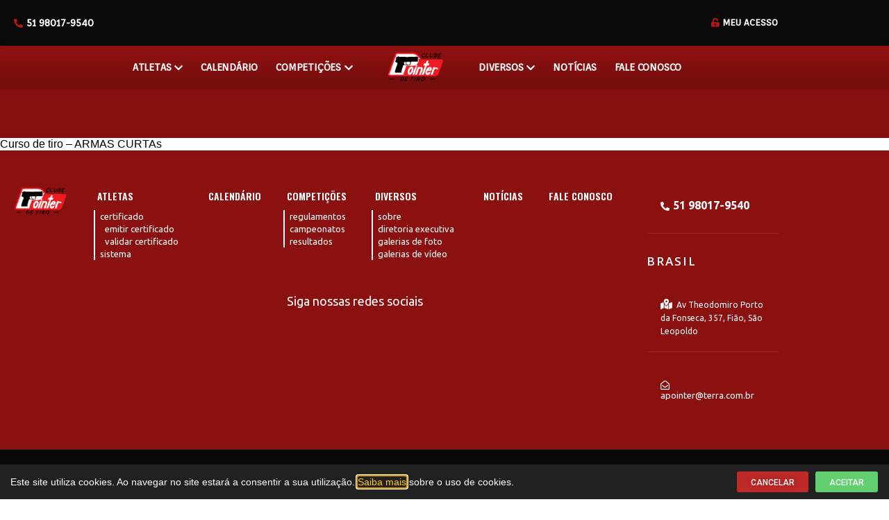

--- FILE ---
content_type: text/html; charset=UTF-8
request_url: https://www.clubepointer.com.br/calendarios/curso-de-tiro-armas-curtas-10/
body_size: 11954
content:
<!DOCTYPE html>
<html lang="pt-BR" prefix="og: https://ogp.me/ns#">
<head>
	<meta charset="UTF-8">
	<meta name="viewport" content="width=device-width, initial-scale=1.0, viewport-fit=cover" />			<title>
			Curso de tiro – ARMAS CURTAs - Clube Pointer de Tiro e Caça		</title>
		
<!-- Otimização para mecanismos de pesquisa pelo Rank Math - https://rankmath.com/ -->
<meta name="robots" content="index, follow, max-snippet:-1, max-video-preview:-1, max-image-preview:large"/>
<link rel="canonical" href="https://www.clubepointer.com.br/calendarios/curso-de-tiro-armas-curtas-10/" />
<meta property="og:locale" content="pt_BR" />
<meta property="og:type" content="article" />
<meta property="og:title" content="Curso de tiro – ARMAS CURTAs - Clube Pointer de Tiro e Caça" />
<meta property="og:url" content="https://www.clubepointer.com.br/calendarios/curso-de-tiro-armas-curtas-10/" />
<meta property="og:site_name" content="Clube Pointer de Tiro e Caça" />
<meta name="twitter:card" content="summary_large_image" />
<meta name="twitter:title" content="Curso de tiro – ARMAS CURTAs - Clube Pointer de Tiro e Caça" />
<!-- /Plugin de SEO Rank Math para WordPress -->

<link rel='dns-prefetch' href='//unpkg.com' />
<link rel="alternate" title="oEmbed (JSON)" type="application/json+oembed" href="https://www.clubepointer.com.br/wp-json/oembed/1.0/embed?url=https%3A%2F%2Fwww.clubepointer.com.br%2Fcalendarios%2Fcurso-de-tiro-armas-curtas-10%2F" />
<link rel="alternate" title="oEmbed (XML)" type="text/xml+oembed" href="https://www.clubepointer.com.br/wp-json/oembed/1.0/embed?url=https%3A%2F%2Fwww.clubepointer.com.br%2Fcalendarios%2Fcurso-de-tiro-armas-curtas-10%2F&#038;format=xml" />
<style id='wp-img-auto-sizes-contain-inline-css' type='text/css'>
img:is([sizes=auto i],[sizes^="auto," i]){contain-intrinsic-size:3000px 1500px}
/*# sourceURL=wp-img-auto-sizes-contain-inline-css */
</style>
<link rel='stylesheet' id='elementor-shooting-css' href='https://www.clubepointer.com.br/wp-content/plugins/houseweb-shootingwpplugin/_elementor/assets/css/elementor.css?ver=6.9' type='text/css' media='all' />
<style id='classic-theme-styles-inline-css' type='text/css'>
/*! This file is auto-generated */
.wp-block-button__link{color:#fff;background-color:#32373c;border-radius:9999px;box-shadow:none;text-decoration:none;padding:calc(.667em + 2px) calc(1.333em + 2px);font-size:1.125em}.wp-block-file__button{background:#32373c;color:#fff;text-decoration:none}
/*# sourceURL=/wp-includes/css/classic-themes.min.css */
</style>
<style id='global-styles-inline-css' type='text/css'>
:root{--wp--preset--aspect-ratio--square: 1;--wp--preset--aspect-ratio--4-3: 4/3;--wp--preset--aspect-ratio--3-4: 3/4;--wp--preset--aspect-ratio--3-2: 3/2;--wp--preset--aspect-ratio--2-3: 2/3;--wp--preset--aspect-ratio--16-9: 16/9;--wp--preset--aspect-ratio--9-16: 9/16;--wp--preset--color--black: #000000;--wp--preset--color--cyan-bluish-gray: #abb8c3;--wp--preset--color--white: #ffffff;--wp--preset--color--pale-pink: #f78da7;--wp--preset--color--vivid-red: #cf2e2e;--wp--preset--color--luminous-vivid-orange: #ff6900;--wp--preset--color--luminous-vivid-amber: #fcb900;--wp--preset--color--light-green-cyan: #7bdcb5;--wp--preset--color--vivid-green-cyan: #00d084;--wp--preset--color--pale-cyan-blue: #8ed1fc;--wp--preset--color--vivid-cyan-blue: #0693e3;--wp--preset--color--vivid-purple: #9b51e0;--wp--preset--gradient--vivid-cyan-blue-to-vivid-purple: linear-gradient(135deg,rgb(6,147,227) 0%,rgb(155,81,224) 100%);--wp--preset--gradient--light-green-cyan-to-vivid-green-cyan: linear-gradient(135deg,rgb(122,220,180) 0%,rgb(0,208,130) 100%);--wp--preset--gradient--luminous-vivid-amber-to-luminous-vivid-orange: linear-gradient(135deg,rgb(252,185,0) 0%,rgb(255,105,0) 100%);--wp--preset--gradient--luminous-vivid-orange-to-vivid-red: linear-gradient(135deg,rgb(255,105,0) 0%,rgb(207,46,46) 100%);--wp--preset--gradient--very-light-gray-to-cyan-bluish-gray: linear-gradient(135deg,rgb(238,238,238) 0%,rgb(169,184,195) 100%);--wp--preset--gradient--cool-to-warm-spectrum: linear-gradient(135deg,rgb(74,234,220) 0%,rgb(151,120,209) 20%,rgb(207,42,186) 40%,rgb(238,44,130) 60%,rgb(251,105,98) 80%,rgb(254,248,76) 100%);--wp--preset--gradient--blush-light-purple: linear-gradient(135deg,rgb(255,206,236) 0%,rgb(152,150,240) 100%);--wp--preset--gradient--blush-bordeaux: linear-gradient(135deg,rgb(254,205,165) 0%,rgb(254,45,45) 50%,rgb(107,0,62) 100%);--wp--preset--gradient--luminous-dusk: linear-gradient(135deg,rgb(255,203,112) 0%,rgb(199,81,192) 50%,rgb(65,88,208) 100%);--wp--preset--gradient--pale-ocean: linear-gradient(135deg,rgb(255,245,203) 0%,rgb(182,227,212) 50%,rgb(51,167,181) 100%);--wp--preset--gradient--electric-grass: linear-gradient(135deg,rgb(202,248,128) 0%,rgb(113,206,126) 100%);--wp--preset--gradient--midnight: linear-gradient(135deg,rgb(2,3,129) 0%,rgb(40,116,252) 100%);--wp--preset--font-size--small: 13px;--wp--preset--font-size--medium: 20px;--wp--preset--font-size--large: 36px;--wp--preset--font-size--x-large: 42px;--wp--preset--spacing--20: 0.44rem;--wp--preset--spacing--30: 0.67rem;--wp--preset--spacing--40: 1rem;--wp--preset--spacing--50: 1.5rem;--wp--preset--spacing--60: 2.25rem;--wp--preset--spacing--70: 3.38rem;--wp--preset--spacing--80: 5.06rem;--wp--preset--shadow--natural: 6px 6px 9px rgba(0, 0, 0, 0.2);--wp--preset--shadow--deep: 12px 12px 50px rgba(0, 0, 0, 0.4);--wp--preset--shadow--sharp: 6px 6px 0px rgba(0, 0, 0, 0.2);--wp--preset--shadow--outlined: 6px 6px 0px -3px rgb(255, 255, 255), 6px 6px rgb(0, 0, 0);--wp--preset--shadow--crisp: 6px 6px 0px rgb(0, 0, 0);}:where(.is-layout-flex){gap: 0.5em;}:where(.is-layout-grid){gap: 0.5em;}body .is-layout-flex{display: flex;}.is-layout-flex{flex-wrap: wrap;align-items: center;}.is-layout-flex > :is(*, div){margin: 0;}body .is-layout-grid{display: grid;}.is-layout-grid > :is(*, div){margin: 0;}:where(.wp-block-columns.is-layout-flex){gap: 2em;}:where(.wp-block-columns.is-layout-grid){gap: 2em;}:where(.wp-block-post-template.is-layout-flex){gap: 1.25em;}:where(.wp-block-post-template.is-layout-grid){gap: 1.25em;}.has-black-color{color: var(--wp--preset--color--black) !important;}.has-cyan-bluish-gray-color{color: var(--wp--preset--color--cyan-bluish-gray) !important;}.has-white-color{color: var(--wp--preset--color--white) !important;}.has-pale-pink-color{color: var(--wp--preset--color--pale-pink) !important;}.has-vivid-red-color{color: var(--wp--preset--color--vivid-red) !important;}.has-luminous-vivid-orange-color{color: var(--wp--preset--color--luminous-vivid-orange) !important;}.has-luminous-vivid-amber-color{color: var(--wp--preset--color--luminous-vivid-amber) !important;}.has-light-green-cyan-color{color: var(--wp--preset--color--light-green-cyan) !important;}.has-vivid-green-cyan-color{color: var(--wp--preset--color--vivid-green-cyan) !important;}.has-pale-cyan-blue-color{color: var(--wp--preset--color--pale-cyan-blue) !important;}.has-vivid-cyan-blue-color{color: var(--wp--preset--color--vivid-cyan-blue) !important;}.has-vivid-purple-color{color: var(--wp--preset--color--vivid-purple) !important;}.has-black-background-color{background-color: var(--wp--preset--color--black) !important;}.has-cyan-bluish-gray-background-color{background-color: var(--wp--preset--color--cyan-bluish-gray) !important;}.has-white-background-color{background-color: var(--wp--preset--color--white) !important;}.has-pale-pink-background-color{background-color: var(--wp--preset--color--pale-pink) !important;}.has-vivid-red-background-color{background-color: var(--wp--preset--color--vivid-red) !important;}.has-luminous-vivid-orange-background-color{background-color: var(--wp--preset--color--luminous-vivid-orange) !important;}.has-luminous-vivid-amber-background-color{background-color: var(--wp--preset--color--luminous-vivid-amber) !important;}.has-light-green-cyan-background-color{background-color: var(--wp--preset--color--light-green-cyan) !important;}.has-vivid-green-cyan-background-color{background-color: var(--wp--preset--color--vivid-green-cyan) !important;}.has-pale-cyan-blue-background-color{background-color: var(--wp--preset--color--pale-cyan-blue) !important;}.has-vivid-cyan-blue-background-color{background-color: var(--wp--preset--color--vivid-cyan-blue) !important;}.has-vivid-purple-background-color{background-color: var(--wp--preset--color--vivid-purple) !important;}.has-black-border-color{border-color: var(--wp--preset--color--black) !important;}.has-cyan-bluish-gray-border-color{border-color: var(--wp--preset--color--cyan-bluish-gray) !important;}.has-white-border-color{border-color: var(--wp--preset--color--white) !important;}.has-pale-pink-border-color{border-color: var(--wp--preset--color--pale-pink) !important;}.has-vivid-red-border-color{border-color: var(--wp--preset--color--vivid-red) !important;}.has-luminous-vivid-orange-border-color{border-color: var(--wp--preset--color--luminous-vivid-orange) !important;}.has-luminous-vivid-amber-border-color{border-color: var(--wp--preset--color--luminous-vivid-amber) !important;}.has-light-green-cyan-border-color{border-color: var(--wp--preset--color--light-green-cyan) !important;}.has-vivid-green-cyan-border-color{border-color: var(--wp--preset--color--vivid-green-cyan) !important;}.has-pale-cyan-blue-border-color{border-color: var(--wp--preset--color--pale-cyan-blue) !important;}.has-vivid-cyan-blue-border-color{border-color: var(--wp--preset--color--vivid-cyan-blue) !important;}.has-vivid-purple-border-color{border-color: var(--wp--preset--color--vivid-purple) !important;}.has-vivid-cyan-blue-to-vivid-purple-gradient-background{background: var(--wp--preset--gradient--vivid-cyan-blue-to-vivid-purple) !important;}.has-light-green-cyan-to-vivid-green-cyan-gradient-background{background: var(--wp--preset--gradient--light-green-cyan-to-vivid-green-cyan) !important;}.has-luminous-vivid-amber-to-luminous-vivid-orange-gradient-background{background: var(--wp--preset--gradient--luminous-vivid-amber-to-luminous-vivid-orange) !important;}.has-luminous-vivid-orange-to-vivid-red-gradient-background{background: var(--wp--preset--gradient--luminous-vivid-orange-to-vivid-red) !important;}.has-very-light-gray-to-cyan-bluish-gray-gradient-background{background: var(--wp--preset--gradient--very-light-gray-to-cyan-bluish-gray) !important;}.has-cool-to-warm-spectrum-gradient-background{background: var(--wp--preset--gradient--cool-to-warm-spectrum) !important;}.has-blush-light-purple-gradient-background{background: var(--wp--preset--gradient--blush-light-purple) !important;}.has-blush-bordeaux-gradient-background{background: var(--wp--preset--gradient--blush-bordeaux) !important;}.has-luminous-dusk-gradient-background{background: var(--wp--preset--gradient--luminous-dusk) !important;}.has-pale-ocean-gradient-background{background: var(--wp--preset--gradient--pale-ocean) !important;}.has-electric-grass-gradient-background{background: var(--wp--preset--gradient--electric-grass) !important;}.has-midnight-gradient-background{background: var(--wp--preset--gradient--midnight) !important;}.has-small-font-size{font-size: var(--wp--preset--font-size--small) !important;}.has-medium-font-size{font-size: var(--wp--preset--font-size--medium) !important;}.has-large-font-size{font-size: var(--wp--preset--font-size--large) !important;}.has-x-large-font-size{font-size: var(--wp--preset--font-size--x-large) !important;}
:where(.wp-block-post-template.is-layout-flex){gap: 1.25em;}:where(.wp-block-post-template.is-layout-grid){gap: 1.25em;}
:where(.wp-block-term-template.is-layout-flex){gap: 1.25em;}:where(.wp-block-term-template.is-layout-grid){gap: 1.25em;}
:where(.wp-block-columns.is-layout-flex){gap: 2em;}:where(.wp-block-columns.is-layout-grid){gap: 2em;}
:root :where(.wp-block-pullquote){font-size: 1.5em;line-height: 1.6;}
/*# sourceURL=global-styles-inline-css */
</style>
<link rel='stylesheet' id='swiper-css-css' href='https://unpkg.com/swiper/swiper-bundle.min.css?ver=6.9' type='text/css' media='all' />
<link rel='stylesheet' id='api-css-css' href='https://www.clubepointer.com.br/wp-content/plugins/houseweb-shootingwpplugin/_API/assets/css/api.css?v=4.0.17&#038;ver=6.9' type='text/css' media='all' />
<link rel='stylesheet' id='fontawesome-01-css' href='https://www.clubepointer.com.br/wp-content/plugins/elementor/assets/lib/font-awesome/css/fontawesome.min.css?ver=6.9' type='text/css' media='all' />
<link rel='stylesheet' id='fontawesome-02-css' href='https://www.clubepointer.com.br/wp-content/plugins/elementor/assets/lib/font-awesome/css/regular.min.css?ver=6.9' type='text/css' media='all' />
<link rel='stylesheet' id='fontawesome-03-css' href='https://www.clubepointer.com.br/wp-content/plugins/elementor/assets/lib/font-awesome/css/solid.min.css?ver=6.9' type='text/css' media='all' />
<link rel='stylesheet' id='e-animation-fadeInUp-css' href='https://www.clubepointer.com.br/wp-content/plugins/elementor/assets/lib/animations/styles/fadeInUp.min.css?ver=3.34.0' type='text/css' media='all' />
<link rel='stylesheet' id='elementor-frontend-css' href='https://www.clubepointer.com.br/wp-content/plugins/elementor/assets/css/frontend.min.css?ver=3.34.0' type='text/css' media='all' />
<style id='elementor-frontend-inline-css' type='text/css'>
.elementor-kit-689{--e-global-color-primary:#6EC1E4;--e-global-color-secondary:#54595F;--e-global-color-text:#7A7A7A;--e-global-color-accent:#61CE70;--e-global-typography-primary-font-family:"Roboto";--e-global-typography-primary-font-weight:600;--e-global-typography-secondary-font-family:"Roboto Slab";--e-global-typography-secondary-font-weight:400;--e-global-typography-text-font-family:"Roboto";--e-global-typography-text-font-weight:400;--e-global-typography-accent-font-family:"Roboto";--e-global-typography-accent-font-weight:500;}.elementor-kit-689 e-page-transition{background-color:#FFBC7D;}.elementor-section.elementor-section-boxed > .elementor-container{max-width:1140px;}.e-con{--container-max-width:1140px;}.elementor-widget:not(:last-child){margin-block-end:20px;}.elementor-element{--widgets-spacing:20px 20px;--widgets-spacing-row:20px;--widgets-spacing-column:20px;}{}h1.entry-title{display:var(--page-title-display);}@media(max-width:1024px){.elementor-section.elementor-section-boxed > .elementor-container{max-width:1024px;}.e-con{--container-max-width:1024px;}}@media(max-width:767px){.elementor-section.elementor-section-boxed > .elementor-container{max-width:767px;}.e-con{--container-max-width:767px;}}
.elementor-8843 .elementor-element.elementor-element-12953bd6:not(.elementor-motion-effects-element-type-background), .elementor-8843 .elementor-element.elementor-element-12953bd6 > .elementor-motion-effects-container > .elementor-motion-effects-layer{background-color:#212121;}.elementor-8843 .elementor-element.elementor-element-12953bd6{transition:background 0.3s, border 0.3s, border-radius 0.3s, box-shadow 0.3s;padding:10px 15px 10px 15px;}.elementor-8843 .elementor-element.elementor-element-12953bd6 > .elementor-background-overlay{transition:background 0.3s, border-radius 0.3s, opacity 0.3s;}.elementor-bc-flex-widget .elementor-8843 .elementor-element.elementor-element-60b01794.elementor-column .elementor-widget-wrap{align-items:center;}.elementor-8843 .elementor-element.elementor-element-60b01794.elementor-column.elementor-element[data-element_type="column"] > .elementor-widget-wrap.elementor-element-populated{align-content:center;align-items:center;}.elementor-8843 .elementor-element.elementor-element-7a3ac37f.elementor-column > .elementor-widget-wrap{justify-content:flex-end;}.elementor-widget-button .elementor-button{background-color:var( --e-global-color-accent );font-family:var( --e-global-typography-accent-font-family ), Sans-serif;font-weight:var( --e-global-typography-accent-font-weight );}.elementor-8843 .elementor-element.elementor-element-29984415 .elementor-button{background-color:#BF2929;font-size:12px;text-shadow:0px 0px 10px rgba(0,0,0,0.3);padding:10px 20px 08px 20px;}.elementor-8843 .elementor-element.elementor-element-29984415{width:initial;max-width:initial;}.elementor-8843 .elementor-element.elementor-element-492fb4b1{width:initial;max-width:initial;}.elementor-8843 .elementor-element.elementor-element-492fb4b1 > .elementor-widget-container{margin:0px 0px 0px 10px;}.elementor-8843 .elementor-element.elementor-element-492fb4b1 .elementor-button{font-size:12px;padding:10px 20px 8px 20px;}#elementor-popup-modal-8843 .dialog-widget-content{animation-duration:1.2s;box-shadow:2px 8px 23px 3px rgba(0,0,0,0.2);}#elementor-popup-modal-8843 .dialog-message{width:100vw;height:auto;}#elementor-popup-modal-8843{justify-content:flex-start;align-items:flex-end;}@media(max-width:767px){.elementor-8843 .elementor-element.elementor-element-7a3ac37f.elementor-column > .elementor-widget-wrap{justify-content:center;}.elementor-8843 .elementor-element.elementor-element-7a3ac37f > .elementor-element-populated{margin:20px 0px 0px 0px;--e-column-margin-right:0px;--e-column-margin-left:0px;}}@media(min-width:768px){.elementor-8843 .elementor-element.elementor-element-60b01794{width:77.452%;}.elementor-8843 .elementor-element.elementor-element-7a3ac37f{width:22.472%;}}/* Start custom CSS for shortcode, class: .elementor-element-6c456649 */.elementor-8843 .elementor-element.elementor-element-6c456649 {color:#fff;font-size:14px;line-height:23px;}
.elementor-8843 .elementor-element.elementor-element-6c456649 a {color:#FEC726;}/* End custom CSS */
.elementor-1641 .elementor-element.elementor-element-33d379ab:not(.elementor-motion-effects-element-type-background), .elementor-1641 .elementor-element.elementor-element-33d379ab > .elementor-motion-effects-container > .elementor-motion-effects-layer{background-color:#000000F5;}.elementor-1641 .elementor-element.elementor-element-33d379ab{transition:background 0.3s, border 0.3s, border-radius 0.3s, box-shadow 0.3s;padding:5px 0px 5px 0px;}.elementor-1641 .elementor-element.elementor-element-33d379ab > .elementor-background-overlay{transition:background 0.3s, border-radius 0.3s, opacity 0.3s;}.elementor-1641 .elementor-element.elementor-element-58f555e1 > .elementor-widget-wrap > .elementor-widget:not(.elementor-widget__width-auto):not(.elementor-widget__width-initial):not(:last-child):not(.elementor-absolute){margin-block-end:: 0px;}.elementor-1641 .elementor-element.elementor-element-58f555e1 > .elementor-element-populated{margin:0px 0px 0px 0px;--e-column-margin-right:0px;--e-column-margin-left:0px;padding:0px 0px 0px 0px;}.elementor-widget-icone-texto .texto-icone-total a i{color:var( --e-global-color-primary );}.elementor-widget-icone-texto .texto-icone-total div i{color:var( --e-global-color-primary );}.elementor-widget-icone-texto .texto-icone-total a:hover i{color:var( --e-global-color-primary );}.elementor-widget-icone-texto .texto-icone-total div:hover i{color:var( --e-global-color-primary );}.elementor-widget-icone-texto .texto-icone-total a{color:var( --e-global-color-primary );}.elementor-widget-icone-texto .texto-icone-total div{color:var( --e-global-color-primary );}.elementor-widget-icone-texto{font-family:var( --e-global-typography-primary-font-family ), Sans-serif;font-weight:var( --e-global-typography-primary-font-weight );}.elementor-widget-icone-texto .texto-icone-total a:hover{color:var( --e-global-color-primary );}.elementor-widget-icone-texto .texto-icone-total div:hover{color:var( --e-global-color-primary );}.elementor-1641 .elementor-element.elementor-element-56921d23 > .elementor-widget-container{margin:0px 0px 0px 0px;padding:0px 0px 0px 0px;}.elementor-1641 .elementor-element.elementor-element-56921d23 .texto-icone-total{justify-content:left;min-height:40px;}.elementor-1641 .elementor-element.elementor-element-56921d23 .texto-icone-total a{padding:5px 13px;color:#FFFFFF;}.elementor-1641 .elementor-element.elementor-element-56921d23 .texto-icone-total div{padding:5px 13px;color:#FFFFFF;}.elementor-1641 .elementor-element.elementor-element-56921d23 .txt-ico{padding:20px 20px 20px 20px !important;}.elementor-1641 .elementor-element.elementor-element-56921d23 .txt-ico .submenu{margin-top:20px !important;}.elementor-1641 .elementor-element.elementor-element-56921d23 .texto-icone-total a i{color:#B81717;font-size:13px;margin-right:5px;}.elementor-1641 .elementor-element.elementor-element-56921d23 .texto-icone-total div i{color:#B81717;font-size:13px;margin-right:5px;}.elementor-1641 .elementor-element.elementor-element-56921d23 .texto-icone-total a:hover i{color:#FFFFFF;}.elementor-1641 .elementor-element.elementor-element-56921d23 .texto-icone-total div:hover i{color:#FFFFFF;}.elementor-1641 .elementor-element.elementor-element-56921d23{font-family:"Orienta", Sans-serif;font-size:14px;font-weight:600;line-height:1.2em;}.elementor-1641 .elementor-element.elementor-element-56921d23 .texto-icone-total a:hover{color:#FFFFFF;}.elementor-1641 .elementor-element.elementor-element-56921d23 .texto-icone-total div:hover{color:#FFFFFF;}.elementor-1641 .elementor-element.elementor-element-605c1602 > .elementor-widget-wrap > .elementor-widget:not(.elementor-widget__width-auto):not(.elementor-widget__width-initial):not(:last-child):not(.elementor-absolute){margin-block-end:: 0px;}.elementor-1641 .elementor-element.elementor-element-605c1602 > .elementor-element-populated{margin:0px 0px 0px 0px;--e-column-margin-right:0px;--e-column-margin-left:0px;padding:0px 0px 0px 0px;}.elementor-1641 .elementor-element.elementor-element-41bb1f59 > .elementor-widget-container{margin:0px 0px 0px 0px;padding:0px 0px 0px 0px;}.elementor-1641 .elementor-element.elementor-element-41bb1f59 .texto-icone-total{justify-content:flex-end;min-height:40px;}.elementor-1641 .elementor-element.elementor-element-41bb1f59 .texto-icone-total a{padding:5px 13px;color:#FFFFFF;}.elementor-1641 .elementor-element.elementor-element-41bb1f59 .texto-icone-total div{padding:5px 13px;color:#FFFFFF;}.elementor-1641 .elementor-element.elementor-element-41bb1f59 .txt-ico{padding:20px 20px 20px 20px !important;}.elementor-1641 .elementor-element.elementor-element-41bb1f59 .txt-ico .submenu{margin-top:20px !important;}.elementor-1641 .elementor-element.elementor-element-41bb1f59 .texto-icone-total a i{color:#B81717;font-size:13px;margin-right:5px;}.elementor-1641 .elementor-element.elementor-element-41bb1f59 .texto-icone-total div i{color:#B81717;font-size:13px;margin-right:5px;}.elementor-1641 .elementor-element.elementor-element-41bb1f59 .texto-icone-total a:hover i{color:#FFFFFF;}.elementor-1641 .elementor-element.elementor-element-41bb1f59 .texto-icone-total div:hover i{color:#FFFFFF;}.elementor-1641 .elementor-element.elementor-element-41bb1f59{font-family:"Orienta", Sans-serif;font-size:13px;font-weight:700;text-transform:uppercase;}.elementor-1641 .elementor-element.elementor-element-41bb1f59 .texto-icone-total a:hover{color:#FFFFFF;}.elementor-1641 .elementor-element.elementor-element-41bb1f59 .texto-icone-total div:hover{color:#FFFFFF;}.elementor-1641 .elementor-element.elementor-element-30f20f26 > .elementor-container > .elementor-column > .elementor-widget-wrap{align-content:flex-start;align-items:flex-start;}.elementor-1641 .elementor-element.elementor-element-30f20f26:not(.elementor-motion-effects-element-type-background), .elementor-1641 .elementor-element.elementor-element-30f20f26 > .elementor-motion-effects-container > .elementor-motion-effects-layer{background-color:transparent;background-image:linear-gradient(180deg, #911111 0%, #760D0D 86%);}.elementor-1641 .elementor-element.elementor-element-30f20f26{box-shadow:0px 2px 5px 1px rgba(0, 0, 0, 0.06);transition:background 0.3s, border 0.3s, border-radius 0.3s, box-shadow 0.3s;padding:5px 0px 5px 0px;}.elementor-1641 .elementor-element.elementor-element-30f20f26 > .elementor-background-overlay{transition:background 0.3s, border-radius 0.3s, opacity 0.3s;}.elementor-widget-menu .nav-items > .nav-item > .nav-link{color:var( --e-global-color-primary );font-family:var( --e-global-typography-primary-font-family ), Sans-serif;font-weight:var( --e-global-typography-primary-font-weight );}.elementor-widget-menu .nav-items > .nav-item:hover > .nav-link{color:var( --e-global-color-primary );background-color:var( --e-global-color-primary );}.elementor-widget-menu .nav-items > .nav-item > .nav-expand-content > .nav-item .nav-link{font-family:var( --e-global-typography-secondary-font-family ), Sans-serif;font-weight:var( --e-global-typography-secondary-font-weight );}.elementor-widget-menu .nav-items > .nav-item > .nav-expand-content > .nav-item > .nav-link{color:var( --e-global-color-primary );background-color:var( --e-global-color-primary );}.elementor-widget-menu .nav-items > .nav-item > .nav-expand-content > .nav-item:hover > .nav-link{color:var( --e-global-color-primary );background-color:var( --e-global-color-primary );}.elementor-widget-menu .menu_total_aberto > li > a{font-family:var( --e-global-typography-primary-font-family ), Sans-serif;font-weight:var( --e-global-typography-primary-font-weight );color:var( --e-global-color-primary );}.elementor-widget-menu .menu_total_aberto > li > .sub-menu > li a{font-family:var( --e-global-typography-secondary-font-family ), Sans-serif;font-weight:var( --e-global-typography-secondary-font-weight );}.elementor-widget-menu .menu_total_aberto > li > .sub-menu > li > a{color:var( --e-global-color-primary );}.elementor-widget-menu .menu_total_aberto > li > .sub-menu > li > .sub-menu > li > a{color:var( --e-global-color-primary );}.elementor-widget-menu .menu_total_aberto > li > .sub-menu{border-color:var( --e-global-color-primary );}.elementor-widget-menu .menu_total_aberto > li > .sub-menu > li > .sub-menu{border-color:var( --e-global-color-primary );}.elementor-1641 .elementor-element.elementor-element-13aec49d > .elementor-widget-container{margin:0px 0px 0px 32px;padding:0px 0px 0px 0px;}.elementor-1641 .elementor-element.elementor-element-13aec49d{z-index:99999;}.elementor-1641 .elementor-element.elementor-element-13aec49d .nav-items .logo{margin:0 31px;margin-top:1px;width:93px;}.elementor-1641 .elementor-element.elementor-element-13aec49d .nav-items > .nav-item > .nav-link{color:#FFFFFF;font-family:"Orienta", Sans-serif;font-size:14px;font-weight:600;text-transform:uppercase;letter-spacing:-0.2px;padding:16px 13px;}.elementor-1641 .elementor-element.elementor-element-13aec49d .nav-items > .nav-item:hover > .nav-link{color:#2A2A2A;background-color:#FFFFFF;}.elementor-1641 .elementor-element.elementor-element-13aec49d .nav-items > .nav-item > .nav-expand-content > .nav-item .nav-link{font-family:"Orienta", Sans-serif;font-size:14px;font-weight:600;text-transform:uppercase;padding:7px 10px;}.elementor-1641 .elementor-element.elementor-element-13aec49d .nav-drill .nav-items > .nav-item > .nav-expand-content{top:51px;}.elementor-1641 .elementor-element.elementor-element-13aec49d .nav-drill .nav-items > .nav-item > .nav-expand-content > .nav-item > .nav-expand-content{top:0;}.elementor-1641 .elementor-element.elementor-element-13aec49d .nav-items > .nav-item > .nav-expand-content > .nav-item > .nav-link{padding:7px 10px;color:#2A2A2A;background-color:#FFFFFF;}.elementor-1641 .elementor-element.elementor-element-13aec49d .nav-items > .nav-item > .nav-expand-content > .nav-item:hover > .nav-link{color:#FFFFFF;background-color:#3C3C3C;}.elementor-1641 .elementor-element.elementor-element-1c4b42f:not(.elementor-motion-effects-element-type-background), .elementor-1641 .elementor-element.elementor-element-1c4b42f > .elementor-motion-effects-container > .elementor-motion-effects-layer{background-color:#850F0F;}.elementor-1641 .elementor-element.elementor-element-1c4b42f{transition:background 0.3s, border 0.3s, border-radius 0.3s, box-shadow 0.3s;padding:25px 25px 25px 25px;}.elementor-1641 .elementor-element.elementor-element-1c4b42f > .elementor-background-overlay{transition:background 0.3s, border-radius 0.3s, opacity 0.3s;}.elementor-1641 .elementor-element.elementor-element-57b3a9c > .elementor-widget-container{margin:0px 0px 0px 0px;padding:0px 0px 0px 0px;}.elementor-1641 .elementor-element.elementor-element-57b3a9c .elementor-swiper-button.elementor-swiper-button-prev, .elementor-1641 .elementor-element.elementor-element-57b3a9c .elementor-swiper-button.elementor-swiper-button-next{font-size:74px;}.elementor-1641 .elementor-element.elementor-element-57b3a9c .swiper-pagination-bullet{width:5px;height:5px;}.elementor-1641 .elementor-element.elementor-element-57b3a9c .elementor-image-carousel-wrapper .elementor-image-carousel .swiper-slide-image{border-radius:10px 10px 10px 10px;}.elementor-1641{padding:0px 0px 0px 0px;}.elementor-theme-builder-content-area{height:400px;}.elementor-location-header:before, .elementor-location-footer:before{content:"";display:table;clear:both;}@media(max-width:1024px){.elementor-1641 .elementor-element.elementor-element-33d379ab{margin-top:0px;margin-bottom:0px;padding:0px 0px 0px 0px;}.elementor-1641 .elementor-element.elementor-element-13aec49d .nav-items .logo{margin-top:1px;width:64px;}}@media(max-width:767px){.elementor-1641 .elementor-element.elementor-element-41bb1f59 > .elementor-widget-container{margin:0px 0px 0px 0px;padding:0px 0px 0px 0px;}.elementor-1641 .elementor-element.elementor-element-41bb1f59 .texto-icone-total a{padding:5px 15px;}.elementor-1641 .elementor-element.elementor-element-41bb1f59 .texto-icone-total div{padding:5px 15px;}.elementor-1641 .elementor-element.elementor-element-30f20f26{margin-top:0px;margin-bottom:0px;padding:0px 0px 0px 0px;}.elementor-1641 .elementor-element.elementor-element-896fe51 > .elementor-widget-wrap > .elementor-widget:not(.elementor-widget__width-auto):not(.elementor-widget__width-initial):not(:last-child):not(.elementor-absolute){margin-block-end:: 0px;}.elementor-1641 .elementor-element.elementor-element-896fe51 > .elementor-element-populated{margin:0px 0px 0px 0px;--e-column-margin-right:0px;--e-column-margin-left:0px;padding:0px 0px 0px 0px;}.elementor-1641 .elementor-element.elementor-element-13aec49d > .elementor-widget-container{margin:0px 0px 0px 0px;padding:0px 0px 0px 0px;}.elementor-1641 .elementor-element.elementor-element-13aec49d .nav-items .logo{margin-top:7px;width:45px;}}/* Start custom CSS for menu, class: .elementor-element-13aec49d */.menu-fixo.elementor-sticky--effects {background:#f7f7f7;margin-top:0;transition:background-color 0.3s ease-out 0s;}
.menu-fixo.elementor-sticky--effects .logo {display:none;}
.menu-fixo.elementor-sticky--effects .menu-total-elementor .container-topo .menu-topo > li > a.cor-menu-primario {color:#333;}
.menu-fixo.elementor-sticky--effects .container-topo-01 {padding-right: 0 !important;}
.menu-fixo.elementor-sticky--effects .container-topo-02 {padding-left: 0 !important;}
.elementor-sticky--active .elementor-widget-container .nav-drill .alinhamento_menu_right .nav-items {justify-content:center !important;}/* End custom CSS */
.elementor-922 .elementor-element.elementor-element-2aec096d:not(.elementor-motion-effects-element-type-background), .elementor-922 .elementor-element.elementor-element-2aec096d > .elementor-motion-effects-container > .elementor-motion-effects-layer{background-color:transparent;background-image:linear-gradient(20deg, #8B1010 0%, #8B1010 100%);}.elementor-922 .elementor-element.elementor-element-2aec096d > .elementor-background-overlay{background-image:url("https://www.clubepointer.com.br/wp-content/uploads/4914700.jpg");background-position:0px -800px;background-repeat:no-repeat;background-size:cover;opacity:0.35;transition:background 0.3s, border-radius 0.3s, opacity 0.3s;}.elementor-922 .elementor-element.elementor-element-2aec096d{transition:background 0.3s, border 0.3s, border-radius 0.3s, box-shadow 0.3s;padding:50px 0px 50px 0px;}.elementor-922 .elementor-element.elementor-element-d8c62ca > .elementor-widget-wrap > .elementor-widget:not(.elementor-widget__width-auto):not(.elementor-widget__width-initial):not(:last-child):not(.elementor-absolute){margin-block-end:: 0px;}.elementor-922 .elementor-element.elementor-element-d8c62ca > .elementor-element-populated{margin:0px 0px 0px 0px;--e-column-margin-right:0px;--e-column-margin-left:0px;padding:0px 5px 0px 15px;}.elementor-widget-theme-site-logo .widget-image-caption{color:var( --e-global-color-text );font-family:var( --e-global-typography-text-font-family ), Sans-serif;font-weight:var( --e-global-typography-text-font-weight );}.elementor-922 .elementor-element.elementor-element-430435b6{width:initial;max-width:initial;text-align:center;}.elementor-922 .elementor-element.elementor-element-430435b6 > .elementor-widget-container{border-radius:5px 5px 5px 5px;}.elementor-922 .elementor-element.elementor-element-430435b6 img{width:312px;opacity:1;filter:brightness( 100% ) contrast( 100% ) saturate( 100% ) blur( 0px ) hue-rotate( 0deg );border-radius:0px 0px 0px 0px;}.elementor-922 .elementor-element.elementor-element-116b37bf > .elementor-widget-wrap > .elementor-widget:not(.elementor-widget__width-auto):not(.elementor-widget__width-initial):not(:last-child):not(.elementor-absolute){margin-block-end:: 0px;}.elementor-922 .elementor-element.elementor-element-116b37bf > .elementor-element-populated{padding:5px 15px 0px 15px;}.elementor-widget-menu .nav-items > .nav-item > .nav-link{color:var( --e-global-color-primary );font-family:var( --e-global-typography-primary-font-family ), Sans-serif;font-weight:var( --e-global-typography-primary-font-weight );}.elementor-widget-menu .nav-items > .nav-item:hover > .nav-link{color:var( --e-global-color-primary );background-color:var( --e-global-color-primary );}.elementor-widget-menu .nav-items > .nav-item > .nav-expand-content > .nav-item .nav-link{font-family:var( --e-global-typography-secondary-font-family ), Sans-serif;font-weight:var( --e-global-typography-secondary-font-weight );}.elementor-widget-menu .nav-items > .nav-item > .nav-expand-content > .nav-item > .nav-link{color:var( --e-global-color-primary );background-color:var( --e-global-color-primary );}.elementor-widget-menu .nav-items > .nav-item > .nav-expand-content > .nav-item:hover > .nav-link{color:var( --e-global-color-primary );background-color:var( --e-global-color-primary );}.elementor-widget-menu .menu_total_aberto > li > a{font-family:var( --e-global-typography-primary-font-family ), Sans-serif;font-weight:var( --e-global-typography-primary-font-weight );color:var( --e-global-color-primary );}.elementor-widget-menu .menu_total_aberto > li > .sub-menu > li a{font-family:var( --e-global-typography-secondary-font-family ), Sans-serif;font-weight:var( --e-global-typography-secondary-font-weight );}.elementor-widget-menu .menu_total_aberto > li > .sub-menu > li > a{color:var( --e-global-color-primary );}.elementor-widget-menu .menu_total_aberto > li > .sub-menu > li > .sub-menu > li > a{color:var( --e-global-color-primary );}.elementor-widget-menu .menu_total_aberto > li > .sub-menu{border-color:var( --e-global-color-primary );}.elementor-widget-menu .menu_total_aberto > li > .sub-menu > li > .sub-menu{border-color:var( --e-global-color-primary );}.elementor-922 .elementor-element.elementor-element-43eaa71c .menu_total_aberto > li > a{font-family:"Oswald", Sans-serif;font-size:14px;text-transform:uppercase;color:#FFFFFF;}.elementor-922 .elementor-element.elementor-element-43eaa71c .menu_total_aberto > li > .sub-menu > li a{font-family:"Ubuntu", Sans-serif;}.elementor-922 .elementor-element.elementor-element-43eaa71c .menu_total_aberto > li > .sub-menu > li > a{color:#FFFFFF;}.elementor-922 .elementor-element.elementor-element-43eaa71c .menu_total_aberto > li > .sub-menu > li > .sub-menu > li > a{color:#FFFFFF;}.elementor-922 .elementor-element.elementor-element-43eaa71c .menu_total_aberto > li > .sub-menu{border-color:#FFFFFF;}.elementor-922 .elementor-element.elementor-element-43eaa71c .menu_total_aberto > li > .sub-menu > li > .sub-menu{border-color:#FFFFFF;}.elementor-widget-heading .elementor-heading-title{font-family:var( --e-global-typography-primary-font-family ), Sans-serif;font-weight:var( --e-global-typography-primary-font-weight );color:var( --e-global-color-primary );}.elementor-922 .elementor-element.elementor-element-73cd5b7f > .elementor-widget-container{margin:30px 0px 0px 0px;}.elementor-922 .elementor-element.elementor-element-73cd5b7f{text-align:center;}.elementor-922 .elementor-element.elementor-element-73cd5b7f .elementor-heading-title{font-family:"Ubuntu", Sans-serif;font-size:18px;font-weight:400;color:#FFFFFF;}.elementor-widget-icone-texto .texto-icone-total a i{color:var( --e-global-color-primary );}.elementor-widget-icone-texto .texto-icone-total div i{color:var( --e-global-color-primary );}.elementor-widget-icone-texto .texto-icone-total a:hover i{color:var( --e-global-color-primary );}.elementor-widget-icone-texto .texto-icone-total div:hover i{color:var( --e-global-color-primary );}.elementor-widget-icone-texto .texto-icone-total a{color:var( --e-global-color-primary );}.elementor-widget-icone-texto .texto-icone-total div{color:var( --e-global-color-primary );}.elementor-widget-icone-texto{font-family:var( --e-global-typography-primary-font-family ), Sans-serif;font-weight:var( --e-global-typography-primary-font-weight );}.elementor-widget-icone-texto .texto-icone-total a:hover{color:var( --e-global-color-primary );}.elementor-widget-icone-texto .texto-icone-total div:hover{color:var( --e-global-color-primary );}.elementor-922 .elementor-element.elementor-element-297aa6f2 > .elementor-widget-container{margin:10px 0px 0px 0px;}.elementor-922 .elementor-element.elementor-element-297aa6f2 .texto-icone-total{justify-content:center;min-height:3px;}.elementor-922 .elementor-element.elementor-element-297aa6f2 .texto-icone-total a{padding:5px 10px;color:#FFFFFF;}.elementor-922 .elementor-element.elementor-element-297aa6f2 .texto-icone-total div{padding:5px 10px;color:#FFFFFF;}.elementor-922 .elementor-element.elementor-element-297aa6f2 .txt-ico{padding:20px 20px 20px 20px !important;}.elementor-922 .elementor-element.elementor-element-297aa6f2 .txt-ico .submenu{margin-top:20px !important;}.elementor-922 .elementor-element.elementor-element-297aa6f2 .texto-icone-total a i{color:#FFFFFF;font-size:26px;margin-right:0px;}.elementor-922 .elementor-element.elementor-element-297aa6f2 .texto-icone-total div i{color:#FFFFFF;font-size:26px;margin-right:0px;}.elementor-922 .elementor-element.elementor-element-297aa6f2 .texto-icone-total a:hover i{color:#FFFFFF;}.elementor-922 .elementor-element.elementor-element-297aa6f2 .texto-icone-total div:hover i{color:#FFFFFF;}.elementor-922 .elementor-element.elementor-element-297aa6f2 .texto-icone-total a:hover{color:#333;}.elementor-922 .elementor-element.elementor-element-297aa6f2 .texto-icone-total div:hover{color:#333;}.elementor-922 .elementor-element.elementor-element-3eefba99 > .elementor-widget-wrap > .elementor-widget:not(.elementor-widget__width-auto):not(.elementor-widget__width-initial):not(:last-child):not(.elementor-absolute){margin-block-end:: 0px;}.elementor-922 .elementor-element.elementor-element-3eefba99 > .elementor-element-populated{margin:0px 0px 0px 0px;--e-column-margin-right:0px;--e-column-margin-left:0px;padding:0px 15px 0px 15px;}.elementor-922 .elementor-element.elementor-element-aa3b160 > .elementor-widget-container{margin:0px 0px 0px 0px;padding:0px 0px 10px 0px;border-style:solid;border-width:0px 0px 1px 0px;border-color:rgba(255, 255, 255, 0.09);}.elementor-922 .elementor-element.elementor-element-aa3b160 .texto-icone-total{justify-content:left;min-height:40px;}.elementor-922 .elementor-element.elementor-element-aa3b160 .texto-icone-total a{padding:4px 0px;color:#FFFFFF;}.elementor-922 .elementor-element.elementor-element-aa3b160 .texto-icone-total div{padding:4px 0px;color:#FFFFFF;}.elementor-922 .elementor-element.elementor-element-aa3b160 .txt-ico{padding:20px 20px 20px 20px !important;}.elementor-922 .elementor-element.elementor-element-aa3b160 .txt-ico .submenu{margin-top:20px !important;}.elementor-922 .elementor-element.elementor-element-aa3b160 .texto-icone-total a i{color:#FFFFFF;font-size:13px;margin-right:5px;}.elementor-922 .elementor-element.elementor-element-aa3b160 .texto-icone-total div i{color:#FFFFFF;font-size:13px;margin-right:5px;}.elementor-922 .elementor-element.elementor-element-aa3b160 .texto-icone-total a:hover i{color:#FFFFFF;}.elementor-922 .elementor-element.elementor-element-aa3b160 .texto-icone-total div:hover i{color:#FFFFFF;}.elementor-922 .elementor-element.elementor-element-aa3b160{font-family:"Ubuntu", Sans-serif;font-size:16px;font-weight:600;line-height:1.2em;}.elementor-922 .elementor-element.elementor-element-aa3b160 .texto-icone-total a:hover{color:#FFFFFF;}.elementor-922 .elementor-element.elementor-element-aa3b160 .texto-icone-total div:hover{color:#FFFFFF;}.elementor-922 .elementor-element.elementor-element-7ec3ece3 > .elementor-widget-container{margin:11px 0px 5px 0px;}.elementor-922 .elementor-element.elementor-element-7ec3ece3 .elementor-heading-title{font-family:"Open Sans", Sans-serif;font-size:17px;font-weight:600;text-transform:uppercase;letter-spacing:2px;color:#FFFFFF;}.elementor-922 .elementor-element.elementor-element-79b4ef24 > .elementor-widget-container{margin:0px 0px 0px 0px;padding:0px 0px 0px 0px;border-style:solid;border-width:0px 0px 1px 0px;border-color:rgba(255, 255, 255, 0.09);}.elementor-922 .elementor-element.elementor-element-79b4ef24 .texto-icone-total{justify-content:left;min-height:40px;}.elementor-922 .elementor-element.elementor-element-79b4ef24 .texto-icone-total a{padding:4px 0px;color:#FFFFFF;}.elementor-922 .elementor-element.elementor-element-79b4ef24 .texto-icone-total div{padding:4px 0px;color:#FFFFFF;}.elementor-922 .elementor-element.elementor-element-79b4ef24 .txt-ico{padding:20px 20px 20px 20px !important;}.elementor-922 .elementor-element.elementor-element-79b4ef24 .txt-ico .submenu{margin-top:20px !important;}.elementor-922 .elementor-element.elementor-element-79b4ef24 .texto-icone-total a i{color:#FFFFFF;font-size:15px;margin-right:6px;}.elementor-922 .elementor-element.elementor-element-79b4ef24 .texto-icone-total div i{color:#FFFFFF;font-size:15px;margin-right:6px;}.elementor-922 .elementor-element.elementor-element-79b4ef24 .texto-icone-total a:hover i{color:#FFFFFF;}.elementor-922 .elementor-element.elementor-element-79b4ef24 .texto-icone-total div:hover i{color:#FFFFFF;}.elementor-922 .elementor-element.elementor-element-79b4ef24{font-family:"Ubuntu", Sans-serif;font-size:12px;font-weight:400;line-height:1.6em;}.elementor-922 .elementor-element.elementor-element-79b4ef24 .texto-icone-total a:hover{color:#FFFFFF;}.elementor-922 .elementor-element.elementor-element-79b4ef24 .texto-icone-total div:hover{color:#FFFFFF;}.elementor-922 .elementor-element.elementor-element-565741c4 > .elementor-widget-container{margin:0px 0px 0px 0px;padding:0px 0px 0px 0px;}.elementor-922 .elementor-element.elementor-element-565741c4 .texto-icone-total{justify-content:left;min-height:40px;}.elementor-922 .elementor-element.elementor-element-565741c4 .texto-icone-total a{padding:4px 0px;color:#FFFFFF;}.elementor-922 .elementor-element.elementor-element-565741c4 .texto-icone-total div{padding:4px 0px;color:#FFFFFF;}.elementor-922 .elementor-element.elementor-element-565741c4 .txt-ico{padding:20px 20px 20px 20px !important;}.elementor-922 .elementor-element.elementor-element-565741c4 .txt-ico .submenu{margin-top:20px !important;}.elementor-922 .elementor-element.elementor-element-565741c4 .texto-icone-total a i{color:#FFFFFF;font-size:13px;margin-right:6px;}.elementor-922 .elementor-element.elementor-element-565741c4 .texto-icone-total div i{color:#FFFFFF;font-size:13px;margin-right:6px;}.elementor-922 .elementor-element.elementor-element-565741c4 .texto-icone-total a:hover i{color:#FFFFFF;}.elementor-922 .elementor-element.elementor-element-565741c4 .texto-icone-total div:hover i{color:#FFFFFF;}.elementor-922 .elementor-element.elementor-element-565741c4{font-family:"Ubuntu", Sans-serif;font-size:13px;font-weight:400;line-height:1.2em;}.elementor-922 .elementor-element.elementor-element-565741c4 .texto-icone-total a:hover{color:#FFFFFF;}.elementor-922 .elementor-element.elementor-element-565741c4 .texto-icone-total div:hover{color:#FFFFFF;}.elementor-922 .elementor-element.elementor-element-75e11a54:not(.elementor-motion-effects-element-type-background), .elementor-922 .elementor-element.elementor-element-75e11a54 > .elementor-motion-effects-container > .elementor-motion-effects-layer{background-color:#000000F5;}.elementor-922 .elementor-element.elementor-element-75e11a54{border-style:solid;border-width:1px 0px 0px 0px;border-color:rgba(255, 255, 255, 0.09);transition:background 0.3s, border 0.3s, border-radius 0.3s, box-shadow 0.3s;}.elementor-922 .elementor-element.elementor-element-75e11a54 > .elementor-background-overlay{transition:background 0.3s, border-radius 0.3s, opacity 0.3s;}.elementor-922 .elementor-element.elementor-element-4b8dcab7 > .elementor-widget-container{padding:10px 10px 10px 10px;}.elementor-922 .elementor-element.elementor-element-4b8dcab7{text-align:center;}.elementor-922 .elementor-element.elementor-element-4b8dcab7 .elementor-heading-title{font-family:"Lato", Sans-serif;font-size:12px;font-weight:400;line-height:2em;color:rgba(255, 255, 255, 0.73);}.elementor-theme-builder-content-area{height:400px;}.elementor-location-header:before, .elementor-location-footer:before{content:"";display:table;clear:both;}@media(max-width:1024px){.elementor-922 .elementor-element.elementor-element-2aec096d > .elementor-background-overlay{background-position:0px 0px;}.elementor-922 .elementor-element.elementor-element-2aec096d{margin-top:0px;margin-bottom:0px;padding:50px 0px 50px 0px;}.elementor-bc-flex-widget .elementor-922 .elementor-element.elementor-element-d8c62ca.elementor-column .elementor-widget-wrap{align-items:center;}.elementor-922 .elementor-element.elementor-element-d8c62ca.elementor-column.elementor-element[data-element_type="column"] > .elementor-widget-wrap.elementor-element-populated{align-content:center;align-items:center;}.elementor-922 .elementor-element.elementor-element-d8c62ca.elementor-column > .elementor-widget-wrap{justify-content:center;}.elementor-922 .elementor-element.elementor-element-d8c62ca > .elementor-widget-wrap > .elementor-widget:not(.elementor-widget__width-auto):not(.elementor-widget__width-initial):not(:last-child):not(.elementor-absolute){margin-block-end:: 0px;}.elementor-922 .elementor-element.elementor-element-430435b6 > .elementor-widget-container{margin:20% 0% 0% 0%;}.elementor-922 .elementor-element.elementor-element-430435b6{align-self:center;text-align:center;}.elementor-922 .elementor-element.elementor-element-430435b6 img{width:100px;max-width:100%;}.elementor-922 .elementor-element.elementor-element-116b37bf > .elementor-element-populated{padding:40px 0px 40px 0px;}}@media(max-width:767px){.elementor-922 .elementor-element.elementor-element-2aec096d > .elementor-background-overlay{background-position:0px 0px;}.elementor-922 .elementor-element.elementor-element-2aec096d{padding:50px 0px 20px 0px;}.elementor-922 .elementor-element.elementor-element-430435b6 > .elementor-widget-container{margin:0px 0px 20px 20px;}.elementor-922 .elementor-element.elementor-element-430435b6 img{width:70px;}.elementor-922 .elementor-element.elementor-element-116b37bf > .elementor-element-populated{margin:0px 0px 0px 0px;--e-column-margin-right:0px;--e-column-margin-left:0px;padding:15px 15px 15px 15px;}.elementor-922 .elementor-element.elementor-element-4b8dcab7{text-align:center;}.elementor-922 .elementor-element.elementor-element-4b8dcab7 .elementor-heading-title{font-size:11px;}}@media(min-width:768px){.elementor-922 .elementor-element.elementor-element-d8c62ca{width:9.369%;}.elementor-922 .elementor-element.elementor-element-116b37bf{width:70.986%;}.elementor-922 .elementor-element.elementor-element-3eefba99{width:19.311%;}}@media(max-width:1024px) and (min-width:768px){.elementor-922 .elementor-element.elementor-element-d8c62ca{width:100%;}.elementor-922 .elementor-element.elementor-element-116b37bf{width:100%;}.elementor-922 .elementor-element.elementor-element-3eefba99{width:100%;}}/* Start custom CSS for menu, class: .elementor-element-43eaa71c */.elementor-922 .elementor-element.elementor-element-43eaa71c a {color:#fff !important;text-transform:lowercase;font-family:ubuntu;}
.elementor-922 .elementor-element.elementor-element-43eaa71c ul > li > ul{padding: 0;padding-left: 7px;border-left: 2px solid #ff;}/* End custom CSS */
/*# sourceURL=elementor-frontend-inline-css */
</style>
<link rel='stylesheet' id='e-popup-css' href='https://www.clubepointer.com.br/wp-content/plugins/elementor-pro/assets/css/conditionals/popup.min.css?ver=3.27.3' type='text/css' media='all' />
<link rel='stylesheet' id='e-sticky-css' href='https://www.clubepointer.com.br/wp-content/plugins/elementor-pro/assets/css/modules/sticky.min.css?ver=3.27.3' type='text/css' media='all' />
<link rel='stylesheet' id='swiper-css' href='https://www.clubepointer.com.br/wp-content/plugins/elementor/assets/lib/swiper/v8/css/swiper.min.css?ver=8.4.5' type='text/css' media='all' />
<link rel='stylesheet' id='e-swiper-css' href='https://www.clubepointer.com.br/wp-content/plugins/elementor/assets/css/conditionals/e-swiper.min.css?ver=3.34.0' type='text/css' media='all' />
<link rel='stylesheet' id='widget-image-carousel-css' href='https://www.clubepointer.com.br/wp-content/plugins/elementor/assets/css/widget-image-carousel.min.css?ver=3.34.0' type='text/css' media='all' />
<link rel='stylesheet' id='widget-image-css' href='https://www.clubepointer.com.br/wp-content/plugins/elementor/assets/css/widget-image.min.css?ver=3.34.0' type='text/css' media='all' />
<link rel='stylesheet' id='widget-heading-css' href='https://www.clubepointer.com.br/wp-content/plugins/elementor/assets/css/widget-heading.min.css?ver=3.34.0' type='text/css' media='all' />
<link rel='stylesheet' id='elementor-icons-css' href='https://www.clubepointer.com.br/wp-content/plugins/elementor/assets/lib/eicons/css/elementor-icons.min.css?ver=5.45.0' type='text/css' media='all' />
<link rel='stylesheet' id='elementor-gf-roboto-css' href='https://fonts.googleapis.com/css?family=Roboto:100,100italic,200,200italic,300,300italic,400,400italic,500,500italic,600,600italic,700,700italic,800,800italic,900,900italic&#038;display=auto' type='text/css' media='all' />
<link rel='stylesheet' id='elementor-gf-robotoslab-css' href='https://fonts.googleapis.com/css?family=Roboto+Slab:100,100italic,200,200italic,300,300italic,400,400italic,500,500italic,600,600italic,700,700italic,800,800italic,900,900italic&#038;display=auto' type='text/css' media='all' />
<link rel='stylesheet' id='elementor-gf-orienta-css' href='https://fonts.googleapis.com/css?family=Orienta:100,100italic,200,200italic,300,300italic,400,400italic,500,500italic,600,600italic,700,700italic,800,800italic,900,900italic&#038;display=auto' type='text/css' media='all' />
<link rel='stylesheet' id='elementor-gf-oswald-css' href='https://fonts.googleapis.com/css?family=Oswald:100,100italic,200,200italic,300,300italic,400,400italic,500,500italic,600,600italic,700,700italic,800,800italic,900,900italic&#038;display=auto' type='text/css' media='all' />
<link rel='stylesheet' id='elementor-gf-ubuntu-css' href='https://fonts.googleapis.com/css?family=Ubuntu:100,100italic,200,200italic,300,300italic,400,400italic,500,500italic,600,600italic,700,700italic,800,800italic,900,900italic&#038;display=auto' type='text/css' media='all' />
<link rel='stylesheet' id='elementor-gf-opensans-css' href='https://fonts.googleapis.com/css?family=Open+Sans:100,100italic,200,200italic,300,300italic,400,400italic,500,500italic,600,600italic,700,700italic,800,800italic,900,900italic&#038;display=auto' type='text/css' media='all' />
<link rel='stylesheet' id='elementor-gf-lato-css' href='https://fonts.googleapis.com/css?family=Lato:100,100italic,200,200italic,300,300italic,400,400italic,500,500italic,600,600italic,700,700italic,800,800italic,900,900italic&#038;display=auto' type='text/css' media='all' />
<link rel='stylesheet' id='elementor-icons-shared-0-css' href='https://www.clubepointer.com.br/wp-content/plugins/elementor/assets/lib/font-awesome/css/fontawesome.min.css?ver=5.15.3' type='text/css' media='all' />
<link rel='stylesheet' id='elementor-icons-fa-solid-css' href='https://www.clubepointer.com.br/wp-content/plugins/elementor/assets/lib/font-awesome/css/solid.min.css?ver=5.15.3' type='text/css' media='all' />
<link rel='stylesheet' id='elementor-icons-fa-brands-css' href='https://www.clubepointer.com.br/wp-content/plugins/elementor/assets/lib/font-awesome/css/brands.min.css?ver=5.15.3' type='text/css' media='all' />
<link rel='stylesheet' id='elementor-icons-fa-regular-css' href='https://www.clubepointer.com.br/wp-content/plugins/elementor/assets/lib/font-awesome/css/regular.min.css?ver=5.15.3' type='text/css' media='all' />
<script type="text/javascript" src="https://www.clubepointer.com.br/wp-includes/js/jquery/jquery.min.js?ver=3.7.1" id="jquery-core-js"></script>
<script type="text/javascript" src="https://www.clubepointer.com.br/wp-includes/js/jquery/jquery-migrate.min.js?ver=3.4.1" id="jquery-migrate-js"></script>
<link rel="https://api.w.org/" href="https://www.clubepointer.com.br/wp-json/" /><link rel="EditURI" type="application/rsd+xml" title="RSD" href="https://www.clubepointer.com.br/xmlrpc.php?rsd" />
<meta name="generator" content="WordPress 6.9" />
<link rel='shortlink' href='https://www.clubepointer.com.br/?p=10076' />
<meta name="generator" content="Elementor 3.34.0; features: additional_custom_breakpoints; settings: css_print_method-internal, google_font-enabled, font_display-auto">
			<style>
				.e-con.e-parent:nth-of-type(n+4):not(.e-lazyloaded):not(.e-no-lazyload),
				.e-con.e-parent:nth-of-type(n+4):not(.e-lazyloaded):not(.e-no-lazyload) * {
					background-image: none !important;
				}
				@media screen and (max-height: 1024px) {
					.e-con.e-parent:nth-of-type(n+3):not(.e-lazyloaded):not(.e-no-lazyload),
					.e-con.e-parent:nth-of-type(n+3):not(.e-lazyloaded):not(.e-no-lazyload) * {
						background-image: none !important;
					}
				}
				@media screen and (max-height: 640px) {
					.e-con.e-parent:nth-of-type(n+2):not(.e-lazyloaded):not(.e-no-lazyload),
					.e-con.e-parent:nth-of-type(n+2):not(.e-lazyloaded):not(.e-no-lazyload) * {
						background-image: none !important;
					}
				}
			</style>
			<link rel="icon" href="https://www.clubepointer.com.br/wp-content/uploads/pointer_5ba0e684f2336-150x150.png" sizes="32x32" />
<link rel="icon" href="https://www.clubepointer.com.br/wp-content/uploads/pointer_5ba0e684f2336.png" sizes="192x192" />
<link rel="apple-touch-icon" href="https://www.clubepointer.com.br/wp-content/uploads/pointer_5ba0e684f2336.png" />
<meta name="msapplication-TileImage" content="https://www.clubepointer.com.br/wp-content/uploads/pointer_5ba0e684f2336.png" />
</head>
<body class="wp-singular calendarios-template-default single single-calendarios postid-10076 wp-custom-logo wp-theme-shooting-house elementor-default elementor-kit-689">
		<div data-elementor-type="header" data-elementor-id="1641" class="elementor elementor-1641 elementor-location-header" data-elementor-post-type="elementor_library">
					<section class="elementor-section elementor-top-section elementor-element elementor-element-33d379ab elementor-section-boxed elementor-section-height-default elementor-section-height-default" data-id="33d379ab" data-element_type="section" data-settings="{&quot;background_background&quot;:&quot;classic&quot;}">
						<div class="elementor-container elementor-column-gap-no">
					<div class="elementor-column elementor-col-50 elementor-top-column elementor-element elementor-element-58f555e1" data-id="58f555e1" data-element_type="column">
			<div class="elementor-widget-wrap elementor-element-populated">
						<div class="elementor-element elementor-element-56921d23 elementor-hidden-phone elementor-widget elementor-widget-icone-texto" data-id="56921d23" data-element_type="widget" data-widget_type="icone-texto.default">
				<div class="elementor-widget-container">
					<div class="texto-icone-total" style="width:100%"><div class="txt-ico mobile_"><i aria-hidden="true" class="fas fa-phone-alt"></i>51 98017-9540</div></div>				</div>
				</div>
					</div>
		</div>
				<div class="elementor-column elementor-col-50 elementor-top-column elementor-element elementor-element-605c1602" data-id="605c1602" data-element_type="column">
			<div class="elementor-widget-wrap elementor-element-populated">
						<div class="elementor-element elementor-element-41bb1f59 elementor-hidden-tablet elementor-hidden-phone elementor-widget elementor-widget-icone-texto" data-id="41bb1f59" data-element_type="widget" data-widget_type="icone-texto.default">
				<div class="elementor-widget-container">
					<div class="texto-icone-total" style="width:100%"><a href="https://beta.shootinghouse.com.br/login/clubepointer.com.br/"  target="_blank"  class="txt-ico mobile_"><i aria-hidden="true" class="fas fa-unlock-alt"></i>Meu Acesso</a></div>				</div>
				</div>
					</div>
		</div>
					</div>
		</section>
				<section class="elementor-section elementor-top-section elementor-element elementor-element-30f20f26 elementor-section-stretched elementor-section-content-top elementor-section-boxed elementor-section-height-default elementor-section-height-default" data-id="30f20f26" data-element_type="section" data-settings="{&quot;stretch_section&quot;:&quot;section-stretched&quot;,&quot;background_background&quot;:&quot;gradient&quot;,&quot;sticky&quot;:&quot;top&quot;,&quot;sticky_on&quot;:[&quot;desktop&quot;,&quot;tablet&quot;,&quot;mobile&quot;],&quot;sticky_offset&quot;:0,&quot;sticky_effects_offset&quot;:0,&quot;sticky_anchor_link_offset&quot;:0}">
							<div class="elementor-background-overlay"></div>
							<div class="elementor-container elementor-column-gap-no">
					<div class="elementor-column elementor-col-100 elementor-top-column elementor-element elementor-element-896fe51" data-id="896fe51" data-element_type="column">
			<div class="elementor-widget-wrap elementor-element-populated">
						<div class="elementor-element elementor-element-13aec49d alinhamento_menu_center elementor-widget elementor-widget-menu" data-id="13aec49d" data-element_type="widget" data-widget_type="menu.default">
				<div class="elementor-widget-container">
					
        <script>
            var navExpand = [].slice.call(document.querySelectorAll('.nav-expand'));
            var backLink = "<li class=\"nav-item\">\n\t<a class=\"nav-link nav-back-link\" href=\"javascript:;\">\n\t\tVoltar\n\t</a>\n</li>";
            navExpand.forEach(function (item){
                item.querySelector('.nav-expand-content').insertAdjacentHTML('afterbegin', backLink);
                item.querySelector('.nav-link').addEventListener('click', function (){
                    return item.classList.add('active');
                });
                item.querySelector('.nav-back-link').addEventListener('click', function () {
                    return item.classList.remove('active');
                });
            });
            var ham = document.getElementById('ham');
            if (ham) {
                ham.addEventListener('click', function () {
                    document.body.classList.toggle('nav-is-toggled');
                });
            }
            jQuery(function($){
                $('.botaoResponsivo').on('click', function() {
                    $('.hamburger-menu').toggleClass('animate');
                });
            });
        </script>

        <div class="nav-responsivo"><div class="logo-responsivo-unico" style="position:relative;"><a href="https://www.clubepointer.com.br"><img src="https://www.clubepointer.com.br/wp-content/uploads/pointer_5ba0e684f2336.png" alt=""></a></div><div class="botaoResponsivo" id="ham"><div class="hamburger-menu"></div></div></div><nav class="nav-drill container-topo-01"><ul class="nav-items nav-level-1">
                <li class="nav-item link_login shortcode-especial">
                    <a href="https://beta.shootinghouse.com.br/login/clubepointer.com.br" class="nav-link nav-expand-link">Login</a>
                </li>
                <li class="nav-item nav-expand link_cadastrese shortcode-especial">
                    <a href="#" class="nav-link nav-expand-link">Filia-se<i aria-hidden="true" class="fas fa-chevron-down"></i></a>
                    <ul class="nav-items nav-expand-content"></ul>
                </li><li class="nav-item id_9380 nav-expand"><a class="nav-link nav-expand-link cor-menu-primario" href="#">Atletas<i aria-hidden="true" class="fas fa-chevron-down"></i></a><ul class="nav-items nav-expand-content"><li class="nav-item nav-expand"><a class="nav-link nav-expand-link" href="#">Certificado<i aria-hidden="true" class="fas fa-chevron-down"></i></a><ul class="nav-items nav-expand-content id_9388"><li class="nav-item"><a class="nav-link nav-expand-link" href="http://www.shootinghouse.com.br/login-associado/shootinghouse.com.br/aHR0cDovL3d3dy5zaG9vdGluZ2hvdXNlLmNvbS5ici9hc3NvY2lhZG8vZGVjbGFyYWNhbw==" title="Emitir Certificado">Emitir Certificado</a></li><li class="nav-item"><a class="nav-link nav-expand-link" href="https://www.clubepointer.com.br/validar-declaracao/" title="Validar Certificado">Validar Certificado</a></li></ul></li><li class="nav-item "><a class="nav-link nav-expand-link" href="https://www.clubepointer.com.br/sistema/">Sistema<i aria-hidden="true" class="fas fa-chevron-down"></i></a></li></ul></li><li class="nav-item id_9382 "><a class="nav-link nav-expand-link cor-menu-primario" href="https://www.clubepointer.com.br/calendario/">Calendário<i aria-hidden="true" class="fas fa-chevron-down"></i></a></li><li class="nav-item id_9383 nav-expand"><a class="nav-link nav-expand-link cor-menu-primario" href="#">Competições<i aria-hidden="true" class="fas fa-chevron-down"></i></a><ul class="nav-items nav-expand-content"><li class="nav-item "><a class="nav-link nav-expand-link" href="https://www.clubepointer.com.br/regulamentos/">Regulamentos<i aria-hidden="true" class="fas fa-chevron-down"></i></a></li><li class="nav-item "><a class="nav-link nav-expand-link" href="https://www.clubepointer.com.br/campeonato/">Campeonatos<i aria-hidden="true" class="fas fa-chevron-down"></i></a></li><li class="nav-item "><a class="nav-link nav-expand-link" href="https://www.clubepointer.com.br/etapa/">Resultados<i aria-hidden="true" class="fas fa-chevron-down"></i></a></li></ul></li><div class="logo" style="position:relative;"><a href="https://www.clubepointer.com.br"><img src="https://www.clubepointer.com.br/wp-content/uploads/pointer_5ba0e684f2336.png" alt=""></a></div><li class="nav-item id_9384 nav-expand"><a class="nav-link nav-expand-link cor-menu-primario" href="#">Diversos<i aria-hidden="true" class="fas fa-chevron-down"></i></a><ul class="nav-items nav-expand-content"><li class="nav-item "><a class="nav-link nav-expand-link" href="https://www.clubepointer.com.br/sobre/">Sobre<i aria-hidden="true" class="fas fa-chevron-down"></i></a></li><li class="nav-item "><a class="nav-link nav-expand-link" href="https://www.clubepointer.com.br/diretoria-executiva/">Diretoria Executiva<i aria-hidden="true" class="fas fa-chevron-down"></i></a></li><li class="nav-item "><a class="nav-link nav-expand-link" href="https://www.clubepointer.com.br/galerias-de-foto/">Galerias de Foto<i aria-hidden="true" class="fas fa-chevron-down"></i></a></li><li class="nav-item "><a class="nav-link nav-expand-link" href="https://www.clubepointer.com.br/galerias-de-video/">Galerias de Vídeo<i aria-hidden="true" class="fas fa-chevron-down"></i></a></li></ul></li><li class="nav-item id_9386 "><a class="nav-link nav-expand-link cor-menu-primario" href="https://www.clubepointer.com.br/noticias/">Notícias<i aria-hidden="true" class="fas fa-chevron-down"></i></a></li><li class="nav-item id_9387 "><a class="nav-link nav-expand-link cor-menu-primario" href="https://www.clubepointer.com.br/fale-conosco/">Fale Conosco<i aria-hidden="true" class="fas fa-chevron-down"></i></a></li></ul></nav>				</div>
				</div>
					</div>
		</div>
					</div>
		</section>
				<section class="elementor-section elementor-top-section elementor-element elementor-element-1c4b42f elementor-section-boxed elementor-section-height-default elementor-section-height-default" data-id="1c4b42f" data-element_type="section" data-settings="{&quot;background_background&quot;:&quot;classic&quot;}">
						<div class="elementor-container elementor-column-gap-default">
					<div class="elementor-column elementor-col-100 elementor-top-column elementor-element elementor-element-8694769" data-id="8694769" data-element_type="column">
			<div class="elementor-widget-wrap elementor-element-populated">
							</div>
		</div>
					</div>
		</section>
				</div>
		
Curso de tiro – ARMAS CURTAs

		<div data-elementor-type="footer" data-elementor-id="922" class="elementor elementor-922 elementor-location-footer" data-elementor-post-type="elementor_library">
					<section class="elementor-section elementor-top-section elementor-element elementor-element-2aec096d elementor-section-boxed elementor-section-height-default elementor-section-height-default" data-id="2aec096d" data-element_type="section" data-settings="{&quot;background_background&quot;:&quot;gradient&quot;}">
							<div class="elementor-background-overlay"></div>
							<div class="elementor-container elementor-column-gap-default">
					<div class="elementor-column elementor-col-33 elementor-top-column elementor-element elementor-element-d8c62ca" data-id="d8c62ca" data-element_type="column">
			<div class="elementor-widget-wrap elementor-element-populated">
						<div class="elementor-element elementor-element-430435b6 elementor-widget__width-initial elementor-widget elementor-widget-theme-site-logo elementor-widget-image" data-id="430435b6" data-element_type="widget" data-widget_type="theme-site-logo.default">
				<div class="elementor-widget-container">
											<a href="https://www.clubepointer.com.br">
			<img width="480" height="248" src="https://www.clubepointer.com.br/wp-content/uploads/pointer_5ba0e684f2336.png" class="attachment-size_600_inf size-size_600_inf wp-image-9995" alt="" />				</a>
											</div>
				</div>
					</div>
		</div>
				<div class="elementor-column elementor-col-33 elementor-top-column elementor-element elementor-element-116b37bf" data-id="116b37bf" data-element_type="column">
			<div class="elementor-widget-wrap elementor-element-populated">
						<div class="elementor-element elementor-element-43eaa71c elementor-widget elementor-widget-menu" data-id="43eaa71c" data-element_type="widget" data-widget_type="menu.default">
				<div class="elementor-widget-container">
					
        <script>
            var navExpand = [].slice.call(document.querySelectorAll('.nav-expand'));
            var backLink = "<li class=\"nav-item\">\n\t<a class=\"nav-link nav-back-link\" href=\"javascript:;\">\n\t\tVoltar\n\t</a>\n</li>";
            navExpand.forEach(function (item){
                item.querySelector('.nav-expand-content').insertAdjacentHTML('afterbegin', backLink);
                item.querySelector('.nav-link').addEventListener('click', function (){
                    return item.classList.add('active');
                });
                item.querySelector('.nav-back-link').addEventListener('click', function () {
                    return item.classList.remove('active');
                });
            });
            var ham = document.getElementById('ham');
            if (ham) {
                ham.addEventListener('click', function () {
                    document.body.classList.toggle('nav-is-toggled');
                });
            }
            jQuery(function($){
                $('.botaoResponsivo').on('click', function() {
                    $('.hamburger-menu').toggleClass('animate');
                });
            });
        </script>

        <div class="menu-menu-container"><ul id="menu-menu" class="menu_total_aberto"><li id="menu-item-9380" class="menu-item menu-item-type-custom menu-item-object-custom menu-item-has-children menu-item-9380"><a href="#">Atletas</a>
<ul class="sub-menu">
	<li id="menu-item-9388" class="menu-item menu-item-type-custom menu-item-object-custom menu-item-has-children menu-item-9388"><a href="#">Certificado</a>
	<ul class="sub-menu">
		<li id="menu-item-9391" class="menu-item menu-item-type-custom menu-item-object-custom menu-item-9391"><a href="http://www.shootinghouse.com.br/login-associado/shootinghouse.com.br/aHR0cDovL3d3dy5zaG9vdGluZ2hvdXNlLmNvbS5ici9hc3NvY2lhZG8vZGVjbGFyYWNhbw==">Emitir Certificado</a></li>
		<li id="menu-item-9392" class="menu-item menu-item-type-post_type menu-item-object-page menu-item-9392"><a href="https://www.clubepointer.com.br/validar-declaracao/">Validar Certificado</a></li>
	</ul>
</li>
	<li id="menu-item-9390" class="menu-item menu-item-type-post_type menu-item-object-page menu-item-9390"><a href="https://www.clubepointer.com.br/sistema/">Sistema</a></li>
</ul>
</li>
<li id="menu-item-9382" class="menu-item menu-item-type-post_type menu-item-object-page menu-item-9382"><a href="https://www.clubepointer.com.br/calendario/">Calendário</a></li>
<li id="menu-item-9383" class="menu-item menu-item-type-custom menu-item-object-custom menu-item-has-children menu-item-9383"><a href="#">Competições</a>
<ul class="sub-menu">
	<li id="menu-item-9393" class="menu-item menu-item-type-post_type menu-item-object-page menu-item-9393"><a href="https://www.clubepointer.com.br/regulamentos/">Regulamentos</a></li>
	<li id="menu-item-9394" class="menu-item menu-item-type-post_type menu-item-object-page menu-item-9394"><a href="https://www.clubepointer.com.br/campeonato/">Campeonatos</a></li>
	<li id="menu-item-9396" class="menu-item menu-item-type-post_type menu-item-object-page menu-item-9396"><a href="https://www.clubepointer.com.br/etapa/">Resultados</a></li>
</ul>
</li>
<li id="menu-item-9384" class="menu-item menu-item-type-custom menu-item-object-custom menu-item-has-children menu-item-9384"><a href="#">Diversos</a>
<ul class="sub-menu">
	<li id="menu-item-10005" class="menu-item menu-item-type-post_type menu-item-object-page menu-item-10005"><a href="https://www.clubepointer.com.br/sobre/">Sobre</a></li>
	<li id="menu-item-10006" class="menu-item menu-item-type-post_type menu-item-object-page menu-item-10006"><a href="https://www.clubepointer.com.br/diretoria-executiva/">Diretoria Executiva</a></li>
	<li id="menu-item-9398" class="menu-item menu-item-type-post_type menu-item-object-page menu-item-9398"><a href="https://www.clubepointer.com.br/galerias-de-foto/">Galerias de Foto</a></li>
	<li id="menu-item-9397" class="menu-item menu-item-type-post_type menu-item-object-page menu-item-9397"><a href="https://www.clubepointer.com.br/galerias-de-video/">Galerias de Vídeo</a></li>
</ul>
</li>
<li id="menu-item-9386" class="menu-item menu-item-type-post_type menu-item-object-page menu-item-9386"><a href="https://www.clubepointer.com.br/noticias/">Notícias</a></li>
<li id="menu-item-9387" class="menu-item menu-item-type-post_type menu-item-object-page menu-item-9387"><a href="https://www.clubepointer.com.br/fale-conosco/">Fale Conosco</a></li>
</ul></div>				</div>
				</div>
				<div class="elementor-element elementor-element-73cd5b7f elementor-widget elementor-widget-heading" data-id="73cd5b7f" data-element_type="widget" data-widget_type="heading.default">
				<div class="elementor-widget-container">
					<h4 class="elementor-heading-title elementor-size-default">Siga nossas redes sociais</h4>				</div>
				</div>
				<div class="elementor-element elementor-element-297aa6f2 elementor-widget elementor-widget-icone-texto" data-id="297aa6f2" data-element_type="widget" data-widget_type="icone-texto.default">
				<div class="elementor-widget-container">
					<div class="texto-icone-total" style="width:100%"></div>				</div>
				</div>
					</div>
		</div>
				<div class="elementor-column elementor-col-33 elementor-top-column elementor-element elementor-element-3eefba99" data-id="3eefba99" data-element_type="column">
			<div class="elementor-widget-wrap elementor-element-populated">
						<div class="elementor-element elementor-element-aa3b160 exibir_linha_yes elementor-widget elementor-widget-icone-texto" data-id="aa3b160" data-element_type="widget" data-widget_type="icone-texto.default">
				<div class="elementor-widget-container">
					<div class="texto-icone-total" style="width:100%"><div class="txt-ico mobile_"><i aria-hidden="true" class="fas fa-phone-alt"></i>51 98017-9540</div></div>				</div>
				</div>
				<div class="elementor-element elementor-element-7ec3ece3 elementor-widget elementor-widget-heading" data-id="7ec3ece3" data-element_type="widget" data-widget_type="heading.default">
				<div class="elementor-widget-container">
					<h3 class="elementor-heading-title elementor-size-default">Brasil</h3>				</div>
				</div>
				<div class="elementor-element elementor-element-79b4ef24 exibir_linha_yes elementor-widget elementor-widget-icone-texto" data-id="79b4ef24" data-element_type="widget" data-widget_type="icone-texto.default">
				<div class="elementor-widget-container">
					<div class="texto-icone-total" style="width:100%"><div class="txt-ico mobile_"><i aria-hidden="true" class="fas fa-map-marked-alt"></i>Av Theodomiro Porto da Fonseca, 357, Fião, São Leopoldo</div></div>				</div>
				</div>
				<div class="elementor-element elementor-element-565741c4 exibir_linha_yes elementor-widget elementor-widget-icone-texto" data-id="565741c4" data-element_type="widget" data-widget_type="icone-texto.default">
				<div class="elementor-widget-container">
					<div class="texto-icone-total" style="width:100%"><div class="txt-ico mobile_"><i aria-hidden="true" class="far fa-envelope-open"></i>apointer@terra.com.br</div></div>				</div>
				</div>
					</div>
		</div>
					</div>
		</section>
				<section class="elementor-section elementor-top-section elementor-element elementor-element-75e11a54 elementor-section-boxed elementor-section-height-default elementor-section-height-default" data-id="75e11a54" data-element_type="section" data-settings="{&quot;background_background&quot;:&quot;classic&quot;}">
						<div class="elementor-container elementor-column-gap-default">
					<div class="elementor-column elementor-col-100 elementor-top-column elementor-element elementor-element-10f5f5a" data-id="10f5f5a" data-element_type="column">
			<div class="elementor-widget-wrap elementor-element-populated">
						<div class="elementor-element elementor-element-4b8dcab7 elementor-widget elementor-widget-heading" data-id="4b8dcab7" data-element_type="widget" data-widget_type="heading.default">
				<div class="elementor-widget-container">
					<div class="elementor-heading-title elementor-size-default">Mensagem Rodapé<br>Todos os direitos reservados à <strong style="text-transform:uppercase">clubepointer.com.br</strong> © 2025                <br>
                <br>
                <a class="shootinghouse" href="https://sistemaclubedetiro.com.br/" target="_blank">
                    <img style="max-width:100px" src="https://www.sistemaclubedetiro.com.br/CDN/imagens/logo-shooting-branco.png" alt="Shooting House">
                </a>
            </div>				</div>
				</div>
					</div>
		</div>
					</div>
		</section>
				</div>
		
<script type="speculationrules">
{"prefetch":[{"source":"document","where":{"and":[{"href_matches":"/*"},{"not":{"href_matches":["/wp-*.php","/wp-admin/*","/wp-content/uploads/*","/wp-content/*","/wp-content/plugins/*","/wp-content/themes/shooting-house/*","/*\\?(.+)"]}},{"not":{"selector_matches":"a[rel~=\"nofollow\"]"}},{"not":{"selector_matches":".no-prefetch, .no-prefetch a"}}]},"eagerness":"conservative"}]}
</script>
		<div data-elementor-type="popup" data-elementor-id="8843" class="elementor elementor-8843 elementor-location-popup" data-elementor-settings="{&quot;entrance_animation&quot;:&quot;fadeInUp&quot;,&quot;exit_animation&quot;:&quot;fadeInUp&quot;,&quot;prevent_close_on_background_click&quot;:&quot;yes&quot;,&quot;prevent_close_on_esc_key&quot;:&quot;yes&quot;,&quot;entrance_animation_duration&quot;:{&quot;unit&quot;:&quot;px&quot;,&quot;size&quot;:1.2,&quot;sizes&quot;:[]},&quot;a11y_navigation&quot;:&quot;yes&quot;,&quot;triggers&quot;:{&quot;page_load&quot;:&quot;yes&quot;,&quot;page_load_delay&quot;:0},&quot;timing&quot;:[]}" data-elementor-post-type="elementor_library">
					<section class="elementor-section elementor-top-section elementor-element elementor-element-12953bd6 elementor-section-stretched elementor-section-full_width elementor-section-height-default elementor-section-height-default" data-id="12953bd6" data-element_type="section" data-settings="{&quot;stretch_section&quot;:&quot;section-stretched&quot;,&quot;background_background&quot;:&quot;classic&quot;}">
						<div class="elementor-container elementor-column-gap-no">
					<div class="elementor-column elementor-col-50 elementor-top-column elementor-element elementor-element-60b01794" data-id="60b01794" data-element_type="column">
			<div class="elementor-widget-wrap elementor-element-populated">
						<div class="elementor-element elementor-element-6c456649 elementor-widget elementor-widget-shortcode" data-id="6c456649" data-element_type="widget" data-widget_type="shortcode.default">
				<div class="elementor-widget-container">
							<div class="elementor-shortcode">Este site utiliza cookies. Ao navegar no site estará a consentir a sua utilização. <a href='https://clubepointer.com.br/politica-de-cookies/'>Saiba mais</a> sobre o uso de cookies.</div>
						</div>
				</div>
					</div>
		</div>
				<div class="elementor-column elementor-col-50 elementor-top-column elementor-element elementor-element-7a3ac37f" data-id="7a3ac37f" data-element_type="column">
			<div class="elementor-widget-wrap elementor-element-populated">
						<div class="elementor-element elementor-element-29984415 elementor-align-right elementor-widget__width-initial elementor-widget elementor-widget-button" data-id="29984415" data-element_type="widget" data-widget_type="button.default">
				<div class="elementor-widget-container">
									<div class="elementor-button-wrapper">
					<a class="elementor-button elementor-button-link elementor-size-sm" href="#elementor-action%3Aaction%3Dpopup%3Aclose%26settings%3DeyJkb19ub3Rfc2hvd19hZ2FpbiI6IiJ9">
						<span class="elementor-button-content-wrapper">
									<span class="elementor-button-text">CANCELAR</span>
					</span>
					</a>
				</div>
								</div>
				</div>
				<div class="elementor-element elementor-element-492fb4b1 elementor-align-right elementor-widget__width-initial elementor-widget elementor-widget-button" data-id="492fb4b1" data-element_type="widget" data-widget_type="button.default">
				<div class="elementor-widget-container">
									<div class="elementor-button-wrapper">
					<a class="elementor-button elementor-button-link elementor-size-sm" href="#elementor-action%3Aaction%3Dpopup%3Aclose%26settings%3DeyJkb19ub3Rfc2hvd19hZ2FpbiI6InllcyJ9">
						<span class="elementor-button-content-wrapper">
									<span class="elementor-button-text">ACEITAR</span>
					</span>
					</a>
				</div>
								</div>
				</div>
					</div>
		</div>
					</div>
		</section>
				</div>
					<script>
				const lazyloadRunObserver = () => {
					const lazyloadBackgrounds = document.querySelectorAll( `.e-con.e-parent:not(.e-lazyloaded)` );
					const lazyloadBackgroundObserver = new IntersectionObserver( ( entries ) => {
						entries.forEach( ( entry ) => {
							if ( entry.isIntersecting ) {
								let lazyloadBackground = entry.target;
								if( lazyloadBackground ) {
									lazyloadBackground.classList.add( 'e-lazyloaded' );
								}
								lazyloadBackgroundObserver.unobserve( entry.target );
							}
						});
					}, { rootMargin: '200px 0px 200px 0px' } );
					lazyloadBackgrounds.forEach( ( lazyloadBackground ) => {
						lazyloadBackgroundObserver.observe( lazyloadBackground );
					} );
				};
				const events = [
					'DOMContentLoaded',
					'elementor/lazyload/observe',
				];
				events.forEach( ( event ) => {
					document.addEventListener( event, lazyloadRunObserver );
				} );
			</script>
			<link rel='stylesheet' id='default-css-css' href='https://www.clubepointer.com.br/wp-content/plugins/houseweb-shootingwpplugin/_frontend/assets/css/default.css?ver=6.9' type='text/css' media='all' />
<script type="text/javascript" src="https://unpkg.com/swiper/swiper-bundle.min.js?ver=6.9" id="swiper-js-js"></script>
<script type="text/javascript" src="https://www.clubepointer.com.br/wp-content/plugins/houseweb-shootingwpplugin/_API/assets/js/jquery.mask.min.js?ver=1.1" id="script-mask-js"></script>
<script type="text/javascript" src="https://www.clubepointer.com.br/wp-content/plugins/elementor/assets/js/webpack.runtime.min.js?ver=3.34.0" id="elementor-webpack-runtime-js"></script>
<script type="text/javascript" src="https://www.clubepointer.com.br/wp-content/plugins/elementor/assets/js/frontend-modules.min.js?ver=3.34.0" id="elementor-frontend-modules-js"></script>
<script type="text/javascript" src="https://www.clubepointer.com.br/wp-includes/js/jquery/ui/core.min.js?ver=1.13.3" id="jquery-ui-core-js"></script>
<script type="text/javascript" id="elementor-frontend-js-before">
/* <![CDATA[ */
var elementorFrontendConfig = {"environmentMode":{"edit":false,"wpPreview":false,"isScriptDebug":false},"i18n":{"shareOnFacebook":"Compartilhar no Facebook","shareOnTwitter":"Compartilhar no Twitter","pinIt":"Fixar","download":"Baixar","downloadImage":"Baixar imagem","fullscreen":"Tela cheia","zoom":"Zoom","share":"Compartilhar","playVideo":"Reproduzir v\u00eddeo","previous":"Anterior","next":"Pr\u00f3ximo","close":"Fechar","a11yCarouselPrevSlideMessage":"Slide anterior","a11yCarouselNextSlideMessage":"Pr\u00f3ximo slide","a11yCarouselFirstSlideMessage":"Este \u00e9 o primeiro slide","a11yCarouselLastSlideMessage":"Este \u00e9 o \u00faltimo slide","a11yCarouselPaginationBulletMessage":"Ir para o slide"},"is_rtl":false,"breakpoints":{"xs":0,"sm":480,"md":768,"lg":1025,"xl":1440,"xxl":1600},"responsive":{"breakpoints":{"mobile":{"label":"Dispositivos m\u00f3veis no modo retrato","value":767,"default_value":767,"direction":"max","is_enabled":true},"mobile_extra":{"label":"Dispositivos m\u00f3veis no modo paisagem","value":880,"default_value":880,"direction":"max","is_enabled":false},"tablet":{"label":"Tablet no modo retrato","value":1024,"default_value":1024,"direction":"max","is_enabled":true},"tablet_extra":{"label":"Tablet no modo paisagem","value":1200,"default_value":1200,"direction":"max","is_enabled":false},"laptop":{"label":"Notebook","value":1366,"default_value":1366,"direction":"max","is_enabled":false},"widescreen":{"label":"Tela ampla (widescreen)","value":2400,"default_value":2400,"direction":"min","is_enabled":false}},"hasCustomBreakpoints":false},"version":"3.34.0","is_static":false,"experimentalFeatures":{"additional_custom_breakpoints":true,"theme_builder_v2":true,"home_screen":true,"global_classes_should_enforce_capabilities":true,"e_variables":true,"cloud-library":true,"e_opt_in_v4_page":true,"e_interactions":true,"import-export-customization":true},"urls":{"assets":"https:\/\/www.clubepointer.com.br\/wp-content\/plugins\/elementor\/assets\/","ajaxurl":"https:\/\/www.clubepointer.com.br\/wp-admin\/admin-ajax.php","uploadUrl":"https:\/\/www.clubepointer.com.br\/wp-content\/uploads"},"nonces":{"floatingButtonsClickTracking":"bab3e58b18"},"swiperClass":"swiper","settings":{"page":[],"editorPreferences":[]},"kit":{"active_breakpoints":["viewport_mobile","viewport_tablet"],"global_image_lightbox":"yes","lightbox_enable_counter":"yes","lightbox_enable_fullscreen":"yes","lightbox_enable_zoom":"yes","lightbox_enable_share":"yes","lightbox_title_src":"title","lightbox_description_src":"description"},"post":{"id":10076,"title":"Curso%20de%20tiro%20%E2%80%93%20ARMAS%20CURTAs%20-%20Clube%20Pointer%20de%20Tiro%20e%20Ca%C3%A7a","excerpt":"","featuredImage":false}};
//# sourceURL=elementor-frontend-js-before
/* ]]> */
</script>
<script type="text/javascript" src="https://www.clubepointer.com.br/wp-content/plugins/elementor/assets/js/frontend.min.js?ver=3.34.0" id="elementor-frontend-js"></script>
<script type="text/javascript" src="https://www.clubepointer.com.br/wp-content/plugins/elementor-pro/assets/lib/sticky/jquery.sticky.min.js?ver=3.27.3" id="e-sticky-js"></script>
<script type="text/javascript" src="https://www.clubepointer.com.br/wp-content/plugins/elementor/assets/lib/swiper/v8/swiper.min.js?ver=8.4.5" id="swiper-js"></script>
<script type="text/javascript" src="https://www.clubepointer.com.br/wp-content/plugins/elementor-pro/assets/js/webpack-pro.runtime.min.js?ver=3.27.3" id="elementor-pro-webpack-runtime-js"></script>
<script type="text/javascript" src="https://www.clubepointer.com.br/wp-includes/js/dist/hooks.min.js?ver=dd5603f07f9220ed27f1" id="wp-hooks-js"></script>
<script type="text/javascript" src="https://www.clubepointer.com.br/wp-includes/js/dist/i18n.min.js?ver=c26c3dc7bed366793375" id="wp-i18n-js"></script>
<script type="text/javascript" id="wp-i18n-js-after">
/* <![CDATA[ */
wp.i18n.setLocaleData( { 'text direction\u0004ltr': [ 'ltr' ] } );
//# sourceURL=wp-i18n-js-after
/* ]]> */
</script>
<script type="text/javascript" id="elementor-pro-frontend-js-before">
/* <![CDATA[ */
var ElementorProFrontendConfig = {"ajaxurl":"https:\/\/www.clubepointer.com.br\/wp-admin\/admin-ajax.php","nonce":"af980f14b1","urls":{"assets":"https:\/\/www.clubepointer.com.br\/wp-content\/plugins\/elementor-pro\/assets\/","rest":"https:\/\/www.clubepointer.com.br\/wp-json\/"},"settings":{"lazy_load_background_images":true},"popup":{"hasPopUps":true},"shareButtonsNetworks":{"facebook":{"title":"Facebook","has_counter":true},"twitter":{"title":"Twitter"},"linkedin":{"title":"LinkedIn","has_counter":true},"pinterest":{"title":"Pinterest","has_counter":true},"reddit":{"title":"Reddit","has_counter":true},"vk":{"title":"VK","has_counter":true},"odnoklassniki":{"title":"OK","has_counter":true},"tumblr":{"title":"Tumblr"},"digg":{"title":"Digg"},"skype":{"title":"Skype"},"stumbleupon":{"title":"StumbleUpon","has_counter":true},"mix":{"title":"Mix"},"telegram":{"title":"Telegram"},"pocket":{"title":"Pocket","has_counter":true},"xing":{"title":"XING","has_counter":true},"whatsapp":{"title":"WhatsApp"},"email":{"title":"Email"},"print":{"title":"Print"},"x-twitter":{"title":"X"},"threads":{"title":"Threads"}},"facebook_sdk":{"lang":"pt_BR","app_id":""},"lottie":{"defaultAnimationUrl":"https:\/\/www.clubepointer.com.br\/wp-content\/plugins\/elementor-pro\/modules\/lottie\/assets\/animations\/default.json"}};
//# sourceURL=elementor-pro-frontend-js-before
/* ]]> */
</script>
<script type="text/javascript" src="https://www.clubepointer.com.br/wp-content/plugins/elementor-pro/assets/js/frontend.min.js?ver=3.27.3" id="elementor-pro-frontend-js"></script>
<script type="text/javascript" src="https://www.clubepointer.com.br/wp-content/plugins/elementor-pro/assets/js/elements-handlers.min.js?ver=3.27.3" id="pro-elements-handlers-js"></script>

</body>
</html>
